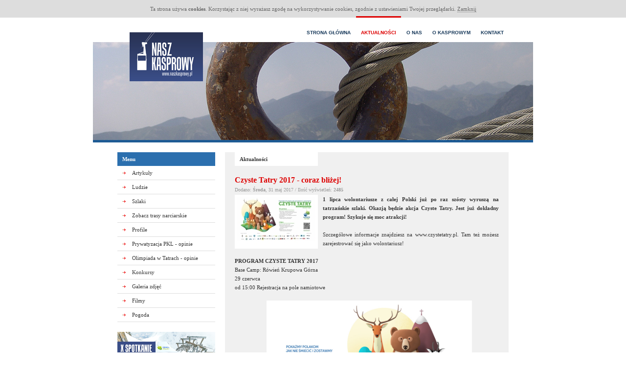

--- FILE ---
content_type: text/html
request_url: https://www.naszkasprowy.pl/aktualnosci,815,Czyste_Tatry_2017__coraz_blizej.html
body_size: 4235
content:
<!DOCTYPE html PUBLIC "-//W3C//DTD XHTML 1.0 Transitional//EN" "http://www.w3.org/TR/xhtml1/DTD/xhtml1-transitional.dtd">
<html>
	<head>
		<meta http-equiv="content-type" content="text/html; charset=utf-8" />
		<meta name="googlebot" content="noodp" />
		<meta name="robots" content="index, follow" />
		<meta name="revisit-after" content="2 days" />
		<meta name="description" content="" />
		<meta name="keywords" content="" />
		
		<script type="text/javascript" src="libraries/lightbox/prototype.js"></script>
		<script type="text/javascript" src="libraries/lightbox/scriptaculous.js?load=effects"></script>
		<script type="text/javascript" src="libraries/lightbox/lightbox.js"></script>
		<script type="text/javascript" src="libraries/swfobject.js"></script>
		<script type="text/javascript" src="libraries/slideshow.js"></script>
		
		<style type="text/css" media="all">
			@import "css/style.css?xQ6";
			@import "libraries/lightbox/lightbox.css";
		</style>
		
		<title>Czyste Tatry 2017 - coraz bliżej! - Aktualności - Nasz Kasprowy</title>
		
		<script type="text/javascript">
			var _gaq = _gaq || [];
			_gaq.push(['_setAccount', 'UA-3606086-1']);
			_gaq.push(['_trackPageview']);

			(function(){
				var ga = document.createElement('script');
				ga.type = 'text/javascript'; 
				ga.async = true;
				ga.src = ('https:' == document.location.protocol ? 'https://ssl' : 'http://www') + '.google-analytics.com/ga.js';
				
				var s = document.getElementsByTagName('script')[0];
				s.parentNode.insertBefore(ga, s);
			})();
		</script>
	</head>
	<body>
		
		<a name="top"></a>
		
		
		<div id="cookie">
			Ta strona używa <b>cookies</b>. Korzystając z niej wyrażasz zgodę na wykorzystywanie cookies, zgodnie z ustawieniami Twojej przeglądarki. <a href="#" onClick="CookiesAccept();return false;">Zamknij</a>
		</div>
		
		<script type="text/javascript">
			function CookiesAccept()
			{
				var exdate = new Date();
				exdate.setDate(exdate.getDate() + 365);
				document.cookie='CookiesAccepted=1; expires='+exdate.toUTCString();
				document.getElementById("cookie").style.display='none';
			}
		</script>
	
		<div id="container">
			<div id="header" style="background-image: url('images/header-homePage.jpg');">
				<div id="logo"></div>
				
				<div id="menu">
					<ul>
						<li><a href="index.html">strona główna</a></li>
						<li><a href="aktualnosci.html" class="selected">Aktualności</a></li>
						<li><a href="o-nas.html">O nas</a></li>
						<li><a href="o-kasprowym.html">O kasprowym</a></li>
						<li><a href="kontakt.html">Kontakt</a></li>
					</ul>
				</div>
			</div>
			
			<div id="content">
				<div id="colLeft">
					<h2>Menu</h2>
					<ul>
						<li><a href="artykuly.html">Artykuły</a></li>
						<li><a href="ludzie.html">Ludzie</a></li>
						<li><a href="szlaki.html">Szlaki</a></li>
						<li><a href="trasy-narciarskie.html">Zobacz trasy narciarskie</a></li>
						<li><a href="profile.html">Profile</a></li>
						<li><a href="prywatyzacja-pkl.html">Prywatyzacja PKL - opinie</a></li>
						<li><a href="olimpiada-w-tatrach.html">Olimpiada w Tatrach - opinie</a></li>
						<li><a href="konkursy.html">Konkursy</a></li>
						<li><a href="galeria-zdjec.html">Galeria zdjęć</a></li>
						<li><a href="filmy.html">Filmy</a></li>
						<li><a href="http://polish.wunderground.com/global/stations/12650.html" target="_blank" rel="nofollow">Pogoda</a></li>
					</ul>
					<a href="/uploads/gallery/xl/10spotkania.jpg" target="_balnk"><img src="images/banner-10spotkania.png" style="margin-top:20px;" /></a>
					<a href="/uploads/gallery/xl/9spotkania.jpg" target="_balnk"><img src="images/banner-9spotkania.png" style="margin-top:20px;" /></a>
					<a href="/uploads/gallery/xl/8spotkania-panorama.jpg" target="_balnk"><img src="images/banner-8spotkania-panorama.png" style="margin-top:20px;" /></a>
					
					<iframe width="200" height="113" src="//www.youtube.com/embed/3XAhlc4kBY0?rel=0" frameborder="0" allowfullscreen style="margin-top:20px;"></iframe>
					<h2 style="margin-top: 20px;">Współpraca</h2>
					<div id="partnership">
						<a href="http://www.czystapolska.org.pl" target="_balnk" rel="nofollow"><img src="uploads/partners/czysta-polska.png" /></a>
						<a href="http://www.podhaleregion.pl" target="_balnk" rel="nofollow"><img src="uploads/partners/podhaleregion.png" /></a>
						<a href="http://www.stok-narciarski.pl" title="Narty" target="_balnk" rel="nofollow"><img src="uploads/partners/stok-narciarski.png" /></a>
						<a href="http://www.ceneria.pl" target="_balnk" rel="nofollow"><img src="uploads/partners/ceneria.png" /></a>	
						<a href="http://www.zakopanedlaciebie.pl" target="_balnk" rel="nofollow"><img src="uploads/partners/zakopanedlaciebie.png" /></a>
					</div>
						<a name="formLogin"></a><h2 style="margin-top: 20px;">Zaloguj się</h2>
						<div id="login">
							<form action="uzytkownik,zaloguj.html" method="post">
								Jeżeli nie posiadasz jeszcze konta w naszym serwisie, <a href="uzytkownik,rejestracja.html"><strong>zarejestruj się</strong></a> już teraz.<br />Zapomniałeś hasło? <a href="uzytkownik,haslo.html"><strong>Kliknij tutaj</strong></a>.
								<input type="text" name="user" onFocus="this.value=''" value="Nazwa użytkownika" class="text" />
								<input type="password" name="pass" onFocus="this.value=''" value="Hasło" class="text" style="margin-top: 0;" />
								<input type="image" src="images/button-login.png" class="button" />
							</form>
						</div>
				</div>
				
				<div id="colRight">
							<div class="box">
								<h2>Aktualności</h2>
								<div class="boxItem">
									<h1>Czyste Tatry 2017 - coraz bliżej!</h1>
									<em>Dodano: <b>Środa</b>, 31 maj 2017 / Ilość wyświetleń: <b>2485</b></em><a href="uploads/news/l/20170531122803.jpg" title="" rel="lightbox"><img src="uploads/news/s/20170531122803.jpg" class="thumb" alt="" /></a><b>1 lipca wolontariusze z całej Polski  już po raz szósty wyruszą na tatrzańskie szlaki. Okazją będzie akcja Czyste Tatry. Jest już dokładny program! Szykuje się moc atrakcji!</b><br /><br />Szczegółowe informacje znajdziesz na www.czystetatry.pl. Tam też możesz zarejestrować się jako wolontariusz!<br /><br /><b>PROGRAM CZYSTE TATRY 2017</b><br />Base Camp: Rówień Krupowa Górna<br />29 czerwca<br />od 15:00 Rejestracja na pole namiotowe<br /><br /><div class="boxPhoto"><img src="/uploads/news/l/815,1.jpg" style="width:100%" /></div><br /><br /><b>30.czerwca &#8211; wydarzenie prowadzi Jakub Wrana</b><br />Od 7:00 Rejestracja na Akcję + wydawanie start pack-ów/biuro Akcji<br />10:00 &#8211; 15:00 Honorowe Oddawanie Krwi RCKiK<br />10:00 &#8211; 20:00 Kiermasz Outdoorowy + Fotobudka<br />10:00 &#8211; 20:00 Gry i zabawy sportowe dla wszystkich (m.in. siatkówka, badminton) /STREFA SPORTOWA<br />10:00 &#8211; 20:00 Animaniak &#8211; gry i zabawy dla najmłodszych/STREFA SPORTOWA<br />10:00 &#8211; 20:00 Socatots &#8211; szkółka piłkarska dla najmłodszych/STREFA SPORTOWA<br />15:30 &#8211; 17:00 Turniej Siatkarski/STREFA SPORTOWA<br />17:00 &#8211; 17:30 Trening przed wyjściem na szlaki &#8211; Adrianna Palka i Jakub Wrana/SCENA<br />17:30 &#8211; 18:30 Maraton Zumba I część Marta Jelonek, Michał Kurpet, Oliwier Zalewski/SCENA<br />18:30 &#8211; 20:30 Blok Górski/Prelekcje: Paweł Skawiński, Janusz Majer/NAMIOT ORGANIZATORA<br />20:30 &#8211; 22:00 Blok Górski/Filmy: &#8222;Loop&#8221; i &#8222;China Jam&#8221; /NAMIOT ORGANIZATORA<br />22:00 &#8211; 00:00 Ognisko dla wolontariuszy/STREFA RELAKSU<br /><br /><b>1 lipca &#8211; wydarzenie prowadzi Jakub Wrana</b><br />04:35 &#8211; 08:00 Start treningu biegowego pod hasłem &#8222;Na Tatrzańskie Szczyty&#8221;<br />5:30 &#8211; 17:00 Wyjście na szlaki + wydawanie start pack-ów/biuro Akcji<br />8:30 &#8211; 15:00 Mobilne punkty rejestracji: Gubałówka-dolna stacja, Palenica Białczańska, Dolina Kościeliska, Dolina Chochołowska, Dolina Strążyska, Kuźnice Kalatówki<br />10:00 &#8211; 17:00 Kiermasz Outdoorowy<br />10:00 &#8211; 17:00 Gry i zabawy sportowe dla wszystkich (m.in. siatkówka, badminton) /STREFA SPORTOWA<br />10:00 &#8211; 20:00 Socatots &#8211; szkółka piłkarska dla najmłodszych/STREFA SPORTOWA<br />14:00 &#8211; 17:00 Próba generalna koncertu zespół Blue Cafe /SCENA<br />18:00 Próba pobicia Rekordu Polski i Rekordu Guinnessa/STREFA REKORDU<br />18:30 &#8211; 19:30 Finał Akcji/SCENA<br />19:30 &#8211; 20:00 Maraton Zumba II część Marta Jelonek, Michał Kurpet, Oliwier Zalewski/SCENA<br />20:00 &#8211; 21:30 Blue Cafe koncert/Scena<br />21:30 &#8211; 00:00 Ognisko dla wolontariuszy/STREFA RELAKSU<br /><br /><b>2 lipca</b><br />do 12:00 wymeldowanie z Pola namiotowego<br /><br /><br />Aktualny program w biurze organizatora lub <a href="http://www.czystetatry.pl" target="_blank"><b>www.czystetatry.pl</b></a><br />TELEFON: 601 810 933
									<div class="boxOption">
										<a href="javascript:history.back();" title="powrót">&laquo; powrót</a>
									</div>
								</div>
							
							</div>
					<div style="float: left; margin-bottom: 20px; text-align: center;">
						<script type="text/javascript">
							var fadeimages = new Array()
							fadeimages[0] = ["uploads/partners/banner_goryonline.png", "http://www.goryonline.com", "_blank"]
							fadeimages[1] = ["uploads/partners/banner_ceneria.gif", "http://www.ceneria.pl", "_blank"]
							fadeimages[2] = ["uploads/partners/banner_profile.png", "profile.html", ""]
							new fadeshow(fadeimages, 580, 80, 0, 4000, 1)
						</script>
					</div>
							<div class="box">
								<h2>Zobacz także</h2>
								<div id="article">
									<ul><li><a href="aktualnosci,923,ZDROWIA_I_POGODY_DUCHA.html" title="ZDROWIA I POGODY DUCHA"><span>Sobota, 11 kwiecień 2020</span><b>ZDROWIA I POGODY DUCHA</b></a></li><li><a href="aktualnosci,922,NASZA_NOWA_STRONA.html" title="NASZA NOWA STRONA"><span>Sobota, 4 kwiecień 2020</span><b>NASZA NOWA STRONA</b></a></li><li><a href="aktualnosci,920,XIII_Spotkanie_Przyjaciol_Kasprowego_Wierchu.html" title="XIII Spotkanie Przyjaciol Kasprowego Wierchu"><span>Poniedziałek, 30 marzec 2020</span><b>XIII Spotkanie Przyjaciol Kasprowego Wierchu</b></a></li><li><a href="aktualnosci,919,15_Spotkanie_z_Filmem_Gorskim_.html" title="15 Spotkanie z Filmem Górskim "><span>Wtorek, 17 wrzesień 2019</span><b>15 Spotkanie z Filmem Górskim </b></a></li><li><a href="aktualnosci,918,Finaďz˝_ďz˝smej_edycji_Czyste_Tatry_ekoMaďz˝opolska_2019_za_nami.html" title="Finaďż˝ ďż˝smej edycji Czyste Tatry ekoMaďż˝opolska 2019 za nami!"><span>Piątek, 2 sierpień 2019</span><b>Finaďż˝ ďż˝smej edycji Czyste Tatry ekoMaďż˝opol...</b></a></li>
									</ul>
								</div>
							</div>
				</div>
			</div>
			
			<div id="footer"><span><a href="o-nas.html">O nas</a> . <a href="kontakt.html">Kontakt</a> . <a href="#top">Na górę</a></span>Wszelkie prawa zastrzeżone.</div>
			
			<div id="copyright">Copyright 2007 - 2026 <b>naszkasprowy.pl</b></div>
		</div>
	</body>
</html>

--- FILE ---
content_type: text/css
request_url: https://www.naszkasprowy.pl/css/style.css?xQ6
body_size: 2017
content:
/* default */
*{ margin: 0; padding: 0; border: 0; }
body{ /*background: url( '../images/body-bg.jpg' ) no-repeat top center;*/ border-top: 3px solid #ddd; font-family: tahoma; font-size: 11px; color: #333; }
input,
select,
textarea{ font-family: tahoma; font-size: 11px; color: #333; }
a { text-decoration: none; color: #333; outline:none }
a:hover{ text-decoration: underline; }


/* container */
#container {width: 100%;}


/* header */
#header{position:relative;margin:0 auto;width:900px;height:250px;border-bottom:5px solid #1e5b94;background-position:right bottom;background-repeat: no-repeat}
#logo{position:absolute;top:30px;left:75px;display:block;width:150px;height:100px;background-image:url(../images/header-logo.png);text-indent:-2000px}


/* menu */
#menu { position: absolute; top: -3px; right: 50px; }
#menu li { display: inline; }
#menu a { float: left; margin-left: 1px; padding: 25px 10px 10px 10px; border-top: 3px solid #ddd; font: bold 10px 'arial'; text-transform: uppercase; color: #193a5b; }
#menu a:hover,
#menu a.selected { border-top: 3px solid #dd0000; text-decoration: none; color: #dd0000; }


/* content */
#content { overflow: hidden; margin: 0 auto; padding-top: 20px; width: 800px; }
#content h2 { padding: 8px 10px; font: bold 11px tahoma; }
#content p.info,
#content p.alert { margin-bottom: 10px; padding: 5px; }
#content p.info { background-color: #d9ef94; }
#content p.info,
#content p.info a { color: #7b9d12; }
#content p.alert { background-color: #fbb5ad; }
#content p.alert,
#content p.alert a { color: #e0220e; }

#colLeft { float: left; display: inline; margin-right: 20px; *margin-right: 15px; width: 200px; }
#colLeft h2 { float: left; width: 180px; background-color: #2b6fae; color: #fff; }
#colLeft ul { list-style-type: none; }
#colLeft ul a { float: left; width: 170px; padding: 8px 0 8px 30px; border-bottom: 1px solid #ddd; background: url( '../images/content-li.gif' ) no-repeat center left; text-decoration: none; }
#colLeft ul a:hover { background-color: #eee; }
#colLeft ul a.selected {color: #dd0000; }

#newsletter,
#login { float: left; overflow: hidden; background-color: #2b6fae; padding: 10px 10px 0 10px; color: #b1d3f2; line-height: 16px; font-size: 10px; }
#login a { color: #b1d3f2; }
#login a:hover { color: #fff; }
#newsletter input.text,
#login input.text { float: left; margin: 10px 0; padding: 5px; width: 170px; background-color: #4389c9; color: #fff; }
#newsletter input.button,
#login input.button { float: right; padding: 0; border: 0; }

#partnership { float: left; overflow: hidden; text-align: center; }
#partnership img { margin: 10px 0;  }

#colRight { float: left; display: inline; width: 580px; }
#colRight h1 { padding-bottom: 5px; font-weight: bold; font-size: 16px; color: #dd0000; }
#colRight h2 { width: 150px; background-color: #fff; }
#colRight h3,
#colRight h3 a { padding-bottom: 5px; font-size: 13px; color: #dd0000; }
#colRight h4 { padding: 30px 0 5px 0; border-bottom: 1px solid #ccc; font-size: 11px; color: #999; }
#colRight h3 small { display: inline; margin-left: 10px; padding: 2px; background-color: #dd0000; color: #fff; font-weight: normal; text-transform: uppercase; }
#colRight em { display: block; padding-bottom: 5px; font: normal 10px tahoma; color: #999; }
#colRight dl { display: block; margin-top: 10px; }
#colRight dt { float: left; width: 150px; color: #666; }
#colRight dt span { color: #dd0000; }
#colRight dd { margin-left: 170px; }
#colRight dd small { display: block; margin-top: 2px; }
#colRight input,
#colRight select,
#colRight textarea { padding: 4px; border: 1px solid #ddd; background-color: #fff; }
#colRight input.button { padding: 5px 10px; border: 0; background-color: #dd0000; color: #fff; }
#colRight table { width: 100%; border-collapse: separate; border-spacing: 1px; }
#colRight table th,
#colRight table td { padding: 5px; }
#colRight table th { background-color: #ccc; color: #fff; text-align: left; }
#colRight table td { border-bottom: 1px solid #ccc; }
#colRight p.info,
#colRight p.alert { margin-bottom: 0; padding: 10px; }
#colRight p.author { padding: 20px 0; color: #999; }
#colRight img.thumb { float: left; margin: 0 10px 10px 0; padding: 5px; width: 160px; background-color: #fff; }
#colRight div.box { float: left; margin-bottom: 20px; padding: 0 20px 20px 20px; width: 540px; background-color: #f0f0f0; }
#colRight div.boxItem { float: left; position: relative; padding: 20px 0 40px 0; width: 540px; border-bottom: 1px solid #ccc; line-height: 18px; text-align: justify; }
#colRight div.boxItem ul { margin-left: 20px; }
#colRight div.boxImg { float: left; width: 180px; }
#colRight div.boxImg img { padding: 5px; width: 160px; background-color: #fff; }
#colRight div.boxDesc { float: left; margin-left: 20px; width: 340px; }
#colRight div.boxOption { position: absolute; bottom: -1px; right: 0; }
#colRight div.boxOption a { float: left; margin-left: 20px; padding: 5px 3px; border-bottom: 1px solid #1e5b94; text-decoration: none; color: #1e5b94; }
#colRight div.boxOption a:hover { background-color: #1e5b94; color: #fff; }
#colRight div.boxPaging { float: left; padding-top: 10px; width: 540px; color: #999; }
#colRight div.boxPaging span { float: right; }
#colRight div.boxPaging a { color: #999; }
#colRight div.boxPaging b,
#colRight div.boxPaging a:hover { color: #666; }
#colRight div.boxPhoto { margin: 0 auto; width: 410px; }
#colRight div.boxPhoto img { border: 5px solid #fff; }
#colRight div.boxPhoto small { display: block; padding: 5px; background-color: #fff; color: #999; font: normal 9px verdana; text-align: center }
#colRight div.boxRecommend{margin-top:20px}
#colRight div.boxRecommend h2{margin-bottom:20px}
#colRight div.boxRecommend div.boxImg{width:310px}
#colRight div.boxRecommend div.boxImg img{width:300px}
#colRight div.boxRecommend div.boxDesc{width:210px;line-height:18px}


#article ul { list-style-type: none; }
#article ul a { display: block; padding: 5px 0 5px 20px; border-bottom: 1px solid #ccc; background: url( '../images/article-li.gif' ) no-repeat center left; text-decoration: none; }
#article ul a:hover { color: #999; }
#article ul a span { float: right; color: #999; }
#article ul a.profile{display:block;clear:left;padding-left:0;background:none}
#article ul a.profile img{float:left;margin-right:10px}


/* footer */
#footer { margin: 0 auto; padding: 10px; width: 780px; background-color: #ddd; }
#footer,
#footer a { color: #999; }
#footer a:hover { color: #aaa; }
#footer span { float: right; }


/* copyright */
#copyright { margin: 0 auto; padding: 20px 0 50px; width: 800px; color: #999; text-align: center; }
#copyright span { display: none; }


/* cookie */
div#cookie{height:30px;background-color:#ddd;border-bottom:3px solid #ddd;color:#666;font-size:11px;line-height:30px;text-align:center}
div#cookie a{border-bottom:1px dotted #666;color:#666}
div#cookie a:hover{text-decoration:none;border-color:#000;color:#000}